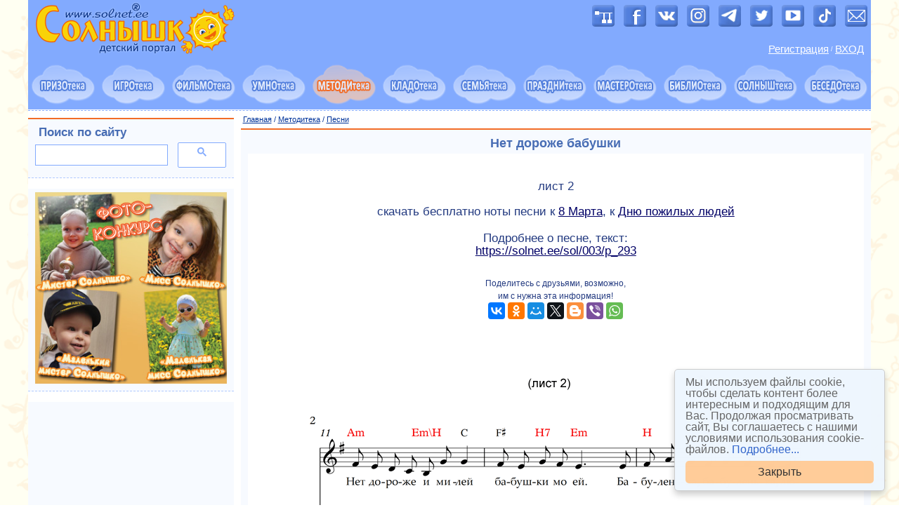

--- FILE ---
content_type: text/html
request_url: https://solnet.ee/sol/003/p_293p_2
body_size: 8923
content:
<!DOCTYPE HTML>
<html>
<head>       
    <title>Нет дороже бабушки. Ноты песни бесплатно скачать. Детский портал Солнышко solnet.ee</title>
    <meta name="description" content="Нет дороже бабушки. Скачать бесплатно ноты. Детская песня о бабушке к 8 марта, к Дню пожилых людей" />  
	<meta name="keywords" content="mp3, песни, ноты, скачать, бесплатно, слушать онлайн, музыка, испольнитель, вокал, выступление, ноты, фонограмма, плюс, минусовка, солнышко" />  
      <meta name="viewport" content="width=device-width, initial-scale=1"> 
    <meta http-equiv="content-type" content="text/html; charset=utf-8" />
    <meta http-equiv="X-UA-Compatible" content="IE=edge" />
    <link rel="stylesheet" type="text/css" href="/css/bootstrap/bootstrap-core.css" />
    <link rel="stylesheet" type="text/css" href="/css/bootstrap/bootstrap-grid-1200.css" />
    <link rel="stylesheet" type="text/css" href="/css/bootstrap/bootstrap-theme.css" />
    <link rel="stylesheet" type="text/css" href="/css/main.css" />
    <link rel="stylesheet" type="text/css" href="/css/box.css" />
    <meta name='yandex-verification' content='55b279b81c335a1d' />     
    <base target="_top" />
    <link rel="shortcut icon" href="/favicon.ico">
    <link rel="icon" type="image/png" sizes="16x16" href="/favicons/favicon-16x16.png">
    <link rel="icon" type="image/png" sizes="32x32" href="/favicons/favicon-32x32.png">
    <link rel="icon" type="image/png" sizes="192x192" href="/favicons/android-chrome-192x192.png">
    <link rel="icon" type="image/png" sizes="194x194" href="/favicons/favicon-194x194.png">
    <link rel="apple-touch-icon" sizes="57x57" href="/favicons/apple-touch-icon-57x57.png">
    <link rel="apple-touch-icon" sizes="60x60" href="/favicons/apple-touch-icon-60x60.png">
    <link rel="apple-touch-icon" sizes="72x72" href="/favicons/apple-touch-icon-72x72.png">
    <link rel="apple-touch-icon" sizes="76x76" href="/favicons/apple-touch-icon-76x76.png">
    <link rel="apple-touch-icon" sizes="114x114" href="/favicons/apple-touch-icon-114x114.png">
    <link rel="apple-touch-icon" sizes="120x120" href="/favicons/apple-touch-icon-120x120.png">
    <link rel="apple-touch-icon" sizes="144x144" href="/favicons/apple-touch-icon-144x144.png">
    <link rel="apple-touch-icon" sizes="152x152" href="/favicons/apple-touch-icon-152x152.png">
    <link rel="apple-touch-icon" sizes="180x180" href="/favicons/apple-touch-icon-180x180.png">
    <link rel="manifest" href="/favicons/manifest.json">
    <link rel="mask-icon" href="/favicons/safari-pinned-tab.svg" color="#5bbad5">
    <meta name="apple-mobile-web-app-title" content="Портал Солнышко">
    <meta name="application-name" content="Портал Солнышко">
    <meta name="msapplication-TileColor" content="#82aafe">
    <meta name="msapplication-TileImage" content="/favicons/mstile-144x144.png">
    <meta name="msapplication-config" content="/favicons/browserconfig.xml">
    <meta name="theme-color" content="#ffffff">
    <link rel="canonical" href="https://solnet.ee/" /> 
    <!-- knop --><script type="text/javascript" src="/js/button.js"></script><!-- knop -->   
</head>
<body>
<!-- main -->
<div id="maincontainer" class="container background-white">
<!-- #googleads -->
<script async src="//pagead2.googlesyndication.com/pagead/js/adsbygoogle.js"></script>
<script>
  (adsbygoogle = window.adsbygoogle || []).push({
    google_ad_client: "ca-pub-5604134777761471",
    enable_page_level_ads: true
  });
</script>
<!-- #googleads -->

<!-- Rating@Mail.ru counter -->
<script type="text/javascript">
var _tmr = window._tmr || (window._tmr = []);
_tmr.push({id: "247553", type: "pageView", start: (new Date()).getTime()});
(function (d, w, id) {
  if (d.getElementById(id)) return;
  var ts = d.createElement("script"); ts.type = "text/javascript"; ts.async = true; ts.id = id;
  ts.src = (d.location.protocol == "https:" ? "https:" : "http:") + "//top-fwz1.mail.ru/js/code.js";
  var f = function () {var s = d.getElementsByTagName("script")[0]; s.parentNode.insertBefore(ts, s);};
  if (w.opera == "[object Opera]") { d.addEventListener("DOMContentLoaded", f, false); } else { f(); }
})(document, window, "topmailru-code");
</script><noscript><div>
<img src="//top-fwz1.mail.ru/counter?id=247553;js=na" style="border:0;position:absolute;left:-9999px;" alt="" />
</div></noscript>
<!-- // Rating@Mail.ru counter -->
<!--LiveInternet counter-->
<script type="text/javascript">
new Image().src = "//counter.yadro.ru/hit?r"+
escape(document.referrer)+((typeof(screen)=="undefined")?"":
";s"+screen.width+"*"+screen.height+"*"+(screen.colorDepth?
screen.colorDepth:screen.pixelDepth))+";u"+escape(document.URL)+
";h"+escape(document.title.substring(0,80))+
";"+Math.random();</script>
<!--// LiveInternet-->
<!-- Yandex.Metrika counter -->
<script type="text/javascript" > (function (d, w, c) { (w[c] = w[c] || []).push(function() { try { w.yaCounter21531670 = new Ya.Metrika({ id:21531670, clickmap:true, trackLinks:true, accurateTrackBounce:true, webvisor:true }); } catch(e) { } }); var n = d.getElementsByTagName("script")[0], s = d.createElement("script"), f = function () { n.parentNode.insertBefore(s, n); }; s.type = "text/javascript"; s.async = true; s.src = "https://mc.yandex.ru/metrika/watch.js"; if (w.opera == "[object Opera]") { d.addEventListener("DOMContentLoaded", f, false); } else { f(); } })(document, window, "yandex_metrika_callbacks"); </script> <noscript><div><img src="https://mc.yandex.ru/watch/21531670" style="position:absolute; left:-9999px;" alt="" /></div></noscript>
<!-- // Yandex.Metrika counter -->
<!-- Google Analytics  Global Site Tag (gtag.js) -->
<script async src="https://www.googletagmanager.com/gtag/js?id=UA-31342103-1"></script>
<script>
  window.dataLayer = window.dataLayer || [];
  function gtag(){dataLayer.push(arguments)};
  gtag('js', new Date());
  gtag('config', 'UA-31342103-1');
</script>
<!-- // Google Analytics --> 

<!-- borderdiv -->
<div class="">
  <div class="header background-main">
    <div class="row">
       <div class="col-xs-12 col-sm-6 xs-text-center sm-text-left">   
            <a href="//solnet.ee/"><img class="img-responsive" src="/img/solnet_logo-20.gif" width="305" height="80" alt="Детский портал СОЛНЫШКО" title="Детский портал СОЛНЫШКО: кладезь полезного для родителей, детей, педагогов"></a> 
                                     
       </div>    
       <div class="col-xs-12 col-sm-6 xs-text-center sm-text-right">            
          <div class="plus5-img">  
            <a href="/sitemap"><img src="/img/image-7.png" width="32" height="32" alt="Карта сайта" title="Карта сайта"></a>
             <a target="_blank" href="https://www.facebook.com/solnet.ee"><img src="/img/image-1.png" width="32" height="32" alt="Портал Солнышко в Facebook" title="Портал Солнышко в Facebook"></a>
             <a target="_blank" href="https://vk.com/solnet_ee"><img src="/img/image-3.png" width="32" height="32"  alt="Портал Солнышко в ВКонтакте" title="Портал Солнышко в ВКонтакте"></a>
             <a target="_blank" href="https://www.instagram.com/solnet.ee/"><img src="/img/image-8.png" width="32" height="32" alt="Портал Солнышко в Instagram" title="Портал Солнышко в Instagram"></a> 
             <a target="_blank" href="https://t.me/solnet_ee"><img src="/img/image-9.png" width="32" height="32" alt="Портал Солнышко в Telegram" title="Портал Солнышко в Telegram"></a>              
             <a target="_blank" href="https://twitter.com/solnetee"><img src="/img/image-2.png" width="32" height="32" alt="Портал Солнышко в Twitter" title="Портал Солнышко в Twitter"></a>
             <a target="_blank" href="https://www.youtube.com/user/solnetee/"><img src="/img/image-4.png" width="32" height="32" alt="Портал Солнышко в YouTube" title="Портал Солнышко в YouTube"></a> 
             <a target="_blank" href="https://www.tiktok.com/@solnet.ee"><img src="/img/image-10.png" width="32" height="32" alt="Портал Солнышко в TikTok" title="Портал Солнышко в TikTok"></a> 
             <a href="/mail"><img src="/img/image-5.png" width="32" height="32" alt="Написать письмо" title="Написать письмо"></a>                    
          </div>   
          <div class="loginbox">              
            ﻿<table>
   <tr>
      <td><a href="/contests/register.php">Регистрация</a></td>
      <td>&nbsp;</td>
      <td>/</td>
      <td>&nbsp;</td>
      <td><a href="/contests/login.php">ВХОД</a></td>
   </tr> 
</table>
           
          </div>
       </div>
    </div>
  </div>
<!-- clouds -->
<nav class="navbar-default">
<div class="cloudsmenu background-main"> <!-- container-fluid -->
<div class="row row-padding-0">
    <div class="col-xs-12">
      <div class="navbar-header text-center">
       <button type="button" class="navbar-toggle collapsed" data-toggle="collapse" data-target="#solnet-menu-navbar" aria-expanded="false">
         <span class="sr-only">Показать меню</span>
         <span class="icon-bar"></span>
         <span class="icon-bar"></span>
         <span class="icon-bar"></span>
       </button>
      </div>
    </div>
</div>
<div class="row row-padding-0 collapse navbar-collapse" id="solnet-menu-navbar">
    
  <div class="col-xs-4 col-sm-2 col-md-1">
    <a href="/prizoteka/" onmouseover="iName='image01'; Ichange('changed01')" onmouseout="Ichange('default01')">
    <img class="cloudsmenu-item img-responsive center-block" src="/img/oblako011.gif" name="image01" alt="Призотека" title="ПРИЗОТЕКА: викторины, конкурсы фотографий, рисунков, поделок, рассказов, стихов, костюмов"></a>
  </div>
  <div class="col-xs-4 col-sm-2 col-md-1">
    <a href="/games/" onmouseover="iName='image03'; Ichange('changed03')" onmouseout="Ichange('default03')">
    <img class="cloudsmenu-item img-responsive center-block" src="/img/oblako031.gif" name="image03" alt="Игротека" title="ИГРОТЕКА: игры развивающие, компьютерные, настольные, подвижные, игры на праздниках, игры детей мира, комиксы"></a>
  </div>
  <div class="col-xs-4 col-sm-2 col-md-1">
    <a href="/filmoteka/" onmouseover="iName='image04'; Ichange('changed04')" onmouseout="Ichange('default04')">
    <img class="cloudsmenu-item img-responsive center-block" src="/img/oblako041.gif" name="image04" alt="Фильмотека" title="ФИЛЬМОТЕКА: мультфильмы, развивающие видеоуроки, видеоролики"></a>
  </div>
<div class="col-xs-4 col-sm-2 col-md-1">
    <a href="/umnoteka/" onmouseover="iName='image02'; Ichange('changed02')" onmouseout="Ichange('default02')">
    <img class="cloudsmenu-item img-responsive center-block" src="/img/oblako021.gif" name="image02" alt="Умнотека" title="УМНОТЕКА: всё для раннего развития ребёнка. Умным быть легко и просто!"></a>
  </div> 
  <div class="col-xs-4 col-sm-2 col-md-1">
    <a href="/school/"><img class="cloudsmenu-item img-responsive center-block" src="/img/oblako082.gif" name="image08" alt="Методитека" title="МЕТОДИТЕКА: методики, конспекты, перспективные планы, комплексы гимнастик, ноты, плюсы и минусы детских песен"></a>
  </div>         
  <div class="col-xs-4 col-sm-2 col-md-1">
    <a href="/kladoteka/" onmouseover="iName='image09'; Ichange('changed09')" onmouseout="Ichange('default09')">
    <img class="cloudsmenu-item img-responsive center-block" src="/img/oblako091.gif" name="image09" alt="Кладотека" title="КЛАДОТЕКА: раскраски, календари, стенгазеты, расписание уроков, медали, грамоты и другие полезности для скачивания"></a>
  </div>    
  <div class="col-xs-4 col-sm-2 col-md-1">
    <a href="/parents/" onmouseover="iName='image07'; Ichange('changed07')" onmouseout="Ichange('default07')">
    <img class="cloudsmenu-item img-responsive center-block" src="/img/oblako071.gif" name="image07" alt="Семьятека" title="СЕМЬЯТЕКА:  воспитание ребёнка от 0 до 18 лет, советы психолога, невролога, логопеда, семейные отношения, копилка родительского опыта"></a>
  </div>       
  <div class="col-xs-4 col-sm-2 col-md-1">
    <a href="/holidays/" onmouseover="iName='image05'; Ichange('changed05')" onmouseout="Ichange('default05')">
    <img class="cloudsmenu-item img-responsive center-block" src="/img/oblako051.gif" name="image05" alt="Празднитека" title="ПРАЗДНИТЕКА: сценарии календарных праздников, дня рождения, мюзиклы, квесты, шоу, вечеринки, спектакли"></a>
  </div>     
  <div class="col-xs-4 col-sm-2 col-md-1">
    <a href="/masteroteka/" onmouseover="iName='image06'; Ichange('changed06')" onmouseout="Ichange('default06')">
    <img class="cloudsmenu-item img-responsive center-block" src="/img/oblako061.gif" name="image06" alt="Мастеротека" title="МАСТЕРОТЕКА: мастер-классы, рукоделие, прически, дизайн детской, новогодние костюмы"></a>
  </div>     
  <div class="col-xs-4 col-sm-2 col-md-1">
    <a href="/skazki/" onmouseover="iName='image10'; Ichange('changed10')" onmouseout="Ichange('default10')">
    <img class="cloudsmenu-item img-responsive center-block" src="/img/oblako101.gif" name="image10" alt="Библиотека" title="БИБЛИОтека: сказки, повести, рассказы, аудиокниги"></a>
  </div>      
  <div class="col-xs-4 col-sm-2 col-md-1">
    <a href="/holidays/s34" onmouseover="iName='image11'; Ichange('changed11')" onmouseout="Ichange('default11')">
    <img class="cloudsmenu-item img-responsive center-block" src="/img/oblako111.gif" name="image11" alt="Солныштека" title="СОЛНЫШТЕКА: о портале Солнышко, солнечные песни, стихи, сказки, поделки"></a>
  </div>         
  <div class="col-xs-4 col-sm-2 col-md-1">
    <a href="https://forum.solnet.ee/" onmouseover="iName='image12'; Ichange('changed12')" onmouseout="Ichange('default12')">
    <img class="cloudsmenu-item img-responsive center-block" src="/img/oblako121.gif" name="image12" alt="Беседотека" title="БЕСЕДОтека: форум для родителей"></a>
  </div>
</div>
</div>
</nav>
<!-- end of the clouds -->  
<!-- 1200x90 середина страницы -->
<div class="menupath background-white">
  <div class="row">
    <div class="col-xs-12 path-text"></div>
  </div>
</div>  
<!-- content-and-columns-wrapper -->
<div class="content-and-columns-wrapper">
<div class="row row-padding-5">
<!-- center -->    
 <div class="col-xs-12 col-md-9 col-md-push-3">   
      <!-- site search 0 -->  
    <div class="row hidden-md">     
      <div class="col-xs-12">
        <div class="box-div">
          <h3>Поиск по сайту</h3>
          <div class="row">
            <div class="col-xs-12">
              
              <script>
  (function() {
    var cx = 'partner-pub-5604134777761471:2223860390';
    var gcse = document.createElement('script');
    gcse.type = 'text/javascript';
    gcse.async = true;
    gcse.src = 'https://cse.google.com/cse.js?cx=' + cx;
    var s = document.getElementsByTagName('script')[0];
    s.parentNode.insertBefore(gcse, s);
  })();
</script>
<gcse:searchbox-only></gcse:searchbox-only>

 <hr class="dashed">  
  <!-- google banner -->     
<script async src="//pagead2.googlesyndication.com/pagead/js/adsbygoogle.js"></script>
<ins class="adsbygoogle"
     style="display:block; text-align:center;"
     data-ad-layout="in-article"
     data-ad-format="fluid"
     data-ad-client="ca-pub-5604134777761471"
     data-ad-slot="9103827114"></ins>
<script>
     (adsbygoogle = window.adsbygoogle || []).push({});
</script>
 <!-- end of google banner --> 
  
            </div>
          </div>
        </div>
      </div>
    </div>
    <!-- end of site search 0 -->                               
  <div class="breadcrumbs"><a href="//solnet.ee" class="breadcrumbs">Главная</a> / <a href="/school/" class="breadcrumbs">Методитека</a> / <a href="p_000" class="breadcrumbs">Песни</a></div>
    <!-- 0 --> 
     <div class="box-div">
       <div class="row">
         <div class="col-xs-12 justify">                          
           <div class="center"><h1>Нет дороже бабушки</h1></div>           
             <div class="background-white in"><br>          
                 <h2 class="title1">лист 2<br><br>скачать бесплатно ноты песни к <a href="/holidays/s5">8 Марта</a>, к <a href="/holidays/s25">Дню пожилых людей</a></h2>                   
                 <h2 class="title1">Подробнее о песне, текст:<br><a href="p_293">https://solnet.ee/sol/003/p_293</a></h2>
﻿<br>
<div class="font-12 center">Поделитесь с друзьями, возможно,<br>им с нужна эта информация!<br>	
<script src="//yastatic.net/share2/share.js"></script>
<div class="ya-share2" data-services="vkontakte,facebook,odnoklassniki,moimir,gplus,twitter,blogger,viber,whatsapp"></div>
</div>
<br><br>                
<br>
<img class="img-responsive tcenter" src="pic/n_293_2_solnet_ee.gif" width="750" height="1050" alt="Нет дороже бабушки. Ноты песни">
<br>﻿<!-- Yandex  --><div class="cont600 tcenter">
<!-- Yandex.RTB R-A-50301-5 -->
<div id="yandex_rtb_R-A-50301-5"></div>
<script type="text/javascript">
    (function(w, d, n, s, t) {
        w[n] = w[n] || [];
        w[n].push(function() {
            Ya.Context.AdvManager.render({
                blockId: "R-A-50301-5",
                renderTo: "yandex_rtb_R-A-50301-5",
                async: true
            });
        });
        t = d.getElementsByTagName("script")[0];
        s = d.createElement("script");
        s.type = "text/javascript";
        s.src = "//an.yandex.ru/system/context.js";
        s.async = true;
        t.parentNode.insertBefore(s, t);
    })(this, this.document, "yandexContextAsyncCallbacks");
</script>
</div><!-- end of Yandex  --><br>  <br>
<div class="center">
<a href="p_000">Все детские песни (текст, ноты, минус, плюс)</a>
</div> 
<br><br>
<br><script async src="//pagead2.googlesyndication.com/pagead/js/adsbygoogle.js"></script>
<ins class="adsbygoogle"
     style="display:block"
     data-ad-format="autorelaxed"
     data-ad-client="ca-pub-5604134777761471"
     data-ad-slot="4402837236"></ins>
<script>
     (adsbygoogle = window.adsbygoogle || []).push({});
</script><br>
<br>

             </div>
         </div>
       </div>
     </div>
   <!-- end of 0 -->       
  </div>
<!-- end of the center -->  
<!-- left column -->  
  <div class="col-xs-12 col-md-3 col-md-pull-9">
    <!-- site search 1 -->    
      <div class="visible-md">
      <div class="box-div">
        <div class="row">
          <div class="col-xs-12">
                <h3>Поиск по сайту</h3>
          </div>
          <div class="col-xs-12">
<script>
  (function() {
    var cx = 'partner-pub-5604134777761471:2223860390';
    var gcse = document.createElement('script');
    gcse.type = 'text/javascript';
    gcse.async = true;
    gcse.src = 'https://cse.google.com/cse.js?cx=' + cx;
    var s = document.getElementsByTagName('script')[0];
    s.parentNode.insertBefore(gcse, s);
  })();
</script>
<gcse:searchbox-only></gcse:searchbox-only>
          </div>
        </div>
      </div>
      </div>
    <!-- end of site search 1 -->  
      <div class="box-div no-top-border visible-md">
        <div class="row">
          <div class="col-xs-12">                     
<a href="/prizoteka/miss-i-mister-solnyshko"><img class="img-responsive tcenter" src="/img/banner-323.jpg" width="300" alt="������������ ���� �������� - 2025, ������ �������� - 2025"></a>
          </div>
        </div>
      </div>  
  <div id="popular-section">
    <!-- google -->
      <div class="box-div no-top-border center visible-md">
        <div class="row">
          <div class="col-xs-12">            
      <script async src="//pagead2.googlesyndication.com/pagead/js/adsbygoogle.js"></script>
       <!-- column -->
       <ins class="adsbygoogle"
        style="display:block"
        data-ad-client="ca-pub-5604134777761471"
        data-ad-slot="6831866433"
        data-ad-format="auto"></ins>
       <script>
       (adsbygoogle = window.adsbygoogle || []).push({});
      </script>
          </div>
        </div>
      </div>
    <!-- end of google -->  
   </div>      
   <!-- yandex -->
      <div class="box-div no-top-border">
        <div class="row">
          <div class="col-xs-12">                     
<!-- Yandex.RTB R-A-50301-8 -->
<div id="yandex_rtb_R-A-50301-8"></div>
<script type="text/javascript">
    (function(w, d, n, s, t) {
        w[n] = w[n] || [];
        w[n].push(function() {
            Ya.Context.AdvManager.render({
                blockId: "R-A-50301-8",
                renderTo: "yandex_rtb_R-A-50301-8",
                async: true
            });
        });
        t = d.getElementsByTagName("script")[0];
        s = d.createElement("script");
        s.type = "text/javascript";
        s.src = "//an.yandex.ru/system/context.js";
        s.async = true;
        t.parentNode.insertBefore(s, t);
    })(this, this.document, "yandexContextAsyncCallbacks");
</script>
          </div>
        </div>
      </div>       
    <!-- end of yandex -->    
        <!-- popular -->    
             <div class="box-div">        
        <div class="row">
          <div class="col-xs-12">
            <h3>Популярное</h3>
          </div>
          <div class="col-xs-12 xs-text-center sm-text-left md-text-center">      
<a class="tag-2" href="https://solnet.ee/skazki/307" title="Снежная королева">Снежная королева</a><br>       
<a class="tag-4" href="https://solnet.ee/skazki/skazki-narodnye" title="Сказки народов мира">Сказки народов мира</a><br>
<a class="tag-2" href="https://solnet.ee/holidays/s7" title="День рождения">День рождения ребенка</a><br>
<a class="tag-3" href="https://solnet.ee/sol/011/kl_027" title="Спят усталые игрушки">Спят усталые игрушки</a><br>
 <a class="tag-1" href="https://solnet.ee/games/g1" title="Развивающие компьютерные игры">Развивающие компьютерные игры</a><br>
 <a class="tag-3" href="https://solnet.ee/sol/003/pesni-o-mame" title="Песни о маме, бабушке">Песни о маме, бабушке</a><br> 
<a class="tag-5" href="https://solnet.ee/games/g1_01" title="Обучалки">Обучалки</a>  &nbsp;  <a class="tag-3" href="https://solnet.ee/umnoteka/stihi" title="Стихи">Стихи</a><br>        
<a class="tag-2" href="https://solnet.ee/holidays/s9" title="Шоу, спектакли, квесты, сценки, миниатюры">Шоу, спектакли, квесты, сценки</a><br>
 <a class="tag-3" href="https://solnet.ee/sol/003/p_000" title="Песни: ноты, караоке">Песни: ноты, караоке</a><br>
        </div>
       </div>
      </div> 

          
    <!-- end of popular --> 
    <!-- yandex -->
      <div class="box-div no-top-border visible-md">
        <div class="row">
          <div class="col-xs-12">           
<!-- Yandex.RTB R-A-50301-3 -->
<div id="yandex_rtb_R-A-50301-3"></div>
<script type="text/javascript">
    (function(w, d, n, s, t) {
        w[n] = w[n] || [];
        w[n].push(function() {
            Ya.Context.AdvManager.render({
                blockId: "R-A-50301-3",
                renderTo: "yandex_rtb_R-A-50301-3",
                async: true
            });
        });
        t = d.getElementsByTagName("script")[0];
        s = d.createElement("script");
        s.type = "text/javascript";
        s.src = "//an.yandex.ru/system/context.js";
        s.async = true;
        t.parentNode.insertBefore(s, t);
    })(this, this.document, "yandexContextAsyncCallbacks");
</script>
          </div>
        </div>
      </div>
    <!-- end of yandex -->        
      <div id="last-section">      
           <div class="box-div visible-md">        
        <div class="row">
          <div class="col-xs-12">
            <h3>Опрос</h3>
          </div>
          <div class="col-xs-12 md-text-left">  
﻿<form action="/contests/poll.php?id=368" method="post">
		<input type="hidden" name="pq" value="368">
		<table class="text-left">
				
			<tr>
				<td>Выполнение домашней работы у нас - это...</td>
			</tr>
						<tr>
				<td>
					<input type ="radio"
					       name ="question[368][]"
					       id   ="1966"
					       value="1966">
					<label for="1966">быстро и без проблем</label>
				</td>
			</tr>
						<tr>
				<td>
					<input type ="radio"
					       name ="question[368][]"
					       id   ="1967"
					       value="1967">
					<label for="1967">долго и нудно</label>
				</td>
			</tr>
						<tr>
				<td>
					<input type ="radio"
					       name ="question[368][]"
					       id   ="1968"
					       value="1968">
					<label for="1968">родители в помощь</label>
				</td>
			</tr>
						<tr>
				<td>
					<input type ="radio"
					       name ="question[368][]"
					       id   ="1969"
					       value="1969">
					<label for="1969">гугл в помощь</label>
				</td>
			</tr>
						<tr>
				<td>
					<input type ="radio"
					       name ="question[368][]"
					       id   ="1970"
					       value="1970">
					<label for="1970">маленькая драма каждый вечер</label>
				</td>
			</tr>
						<tr>
				<td><br></td>
			</tr>
				<tr>
			<td><input type="submit" name="go_vote" value="Проголосовать"><br>
				<br><a class="vote" href="/contests/poll.php?id=368&amp;result">Посмотреть результаты</a>
			</td>
		</tr>
		</table>
</form>

<br>        
        </div>
       </div>
      </div>       
      
      </div>
  </div>        
  <!-- end of the left column -->  
</div> <!-- end of row --> 
</div> <!-- end of content-and-columns-wrapper -->
<!-- footer-1 --> 
<div class="footer1 center background-main">
  <div class="row">
    <div class="col-xs-12">       
      &nbsp;&nbsp;<a href="https://solnet.ee/" class="p3">Главная</a>&nbsp;&nbsp;
      <a href="https://solnet.ee/prizoteka/" class="p3">Призотека</a>&nbsp;&nbsp;
      <a href="https://solnet.ee/games/" class="p3">Игротека</a>&nbsp;&nbsp;
      <a href="https://solnet.ee/filmoteka/" class="p3">Фильмотека</a>&nbsp;&nbsp;
      <a href="https://solnet.ee/umnoteka/" class="p3">Умнотека</a>&nbsp;&nbsp; 
      <a href="https://solnet.ee/school/" class="p3">Методитека</a>&nbsp;&nbsp;
      <a href="https://solnet.ee/kladoteka/" class="p3">Кладотека</a>&nbsp;&nbsp;
      <a href="https://solnet.ee/parents/" class="p3">Семьятека</a>&nbsp;&nbsp;           
      <a href="https://solnet.ee/holidays/" class="p3">Празднитека</a>&nbsp;&nbsp;
      <a href="https://solnet.ee/masteroteka/" class="p3">Мастеротека</a>&nbsp;&nbsp;
      <a href="https://solnet.ee/skazki/" class="p3">Библиотека</a>&nbsp;&nbsp;
      <a href="https://solnet.ee/holidays/s34" class="p3">Солныштека</a>&nbsp;&nbsp;
      <a href="https://forum.solnet.ee/" class="p3">Беседотека</a>&nbsp;&nbsp;
        <br><br>
      &nbsp;<a href="https://solnet.ee/prizoteka/" class="p2">Конкурсы</a>&nbsp;
      <a href="https://solnet.ee/games/" class="p2">Игры</a>&nbsp;
      <a href="https://solnet.ee/games/cartoon" class="p2">Комиксы</a>&nbsp; 
      <a href="https://solnet.ee/filmoteka/multfilmy" class="p2">Мультфильмы</a>&nbsp;
      <a href="https://solnet.ee/filmoteka/video_00" class="p2">Видеоролики</a>&nbsp;
      <a href="https://solnet.ee/kladoteka/calendars" class="p2">Календари</a>&nbsp;
      <a href="https://solnet.ee/holidays/s7" class="p2">День&nbsp;рождения</a>&nbsp;
      <a href="https://solnet.ee/holidays/s9" class="p2">Квесты</a>&nbsp;
      <a href="https://solnet.ee/kladoteka/raskraski/" class="p2">Раскраски</a>&nbsp;
      <a href="https://solnet.ee/sol/023/u_000" class="p2">Поделки</a>&nbsp;  
      <a href="https://solnet.ee/sol/027/sm_000" class="p2">Смекалочка</a>&nbsp;
      <a href="https://solnet.ee/umnoteka/azbuka" class="p2">Азбука</a>&nbsp;
      <a href="https://solnet.ee/umnoteka/stihi" class="p2">Стихи</a>&nbsp;
      <a href="https://solnet.ee/umnoteka/zagadki" class="p2">Загадки</a>&nbsp; 
      <a href="https://solnet.ee/school/ethic" class="p2">Этика</a>&nbsp;
      <a href="https://solnet.ee/school/geo" class="p2">География</a>&nbsp;
      <a href="https://solnet.ee/school/p8_50" class="p2">Экономика</a>&nbsp;
      <a href="https://solnet.ee/school/chemistry" class="p2">Химия</a>&nbsp; 
      <a href="https://solnet.ee/sol/020/ch_000" class="p2">Частушки</a>&nbsp;
      <a href="https://solnet.ee/sol/003/p_000" class="p2">Ноты</a>&nbsp;  
      <a href="https://solnet.ee/skazki/sod_04" class="p2">Аудиокниги</a>&nbsp;
      <a href="https://solnet.ee/kladoteka/" class="p2">Стенгазеты</a>&nbsp;
      <a href="https://solnet.ee/parents/p1_61" class="p2">Портфолио</a>&nbsp;
      <a href="https://solnet.ee/parents/p1_s143" class="p2">Медали</a>&nbsp;
      <a href="https://solnet.ee/parents/p1_s130" class="p2">Дипломы</a>&nbsp;
      <a href="https://solnet.ee/parents/p1_s197" class="p2">Сертификаты</a>&nbsp;                
      <a href="https://solnet.ee/gallery/katalog" class="p2">Новогодние костюмы</a>&nbsp;
      <a href="https://solnet.ee/names/" class="p2">Имена</a>&nbsp;
      <a href="https://solnet.ee/parents/p1_00" class="p2">Копилка опыта</a>&nbsp;  
      <a href="https://solnet.ee/parents/p12_00" class="p2">Рецепты</a>&nbsp;
      <a href="https://solnet.ee/masteroteka/pricheski" class="p2">Причёски</a>&nbsp;
      <a href="https://solnet.ee/gallery/travel_00" class="p2">Путешествия</a>&nbsp; 
      <a href="https://solnet.ee/parents/p18_00" class="p2">Мама-рукодельница</a>&nbsp; 
        <br><br>
      &nbsp;&nbsp;<a href="https://solnet.ee/sitemap" class="p3">Карта сайта</a>&nbsp;&nbsp;
      <a href="https://solnet.ee/about" class="p3">О проекте</a>&nbsp;&nbsp;
      <a href="https://solnet.ee/price" class="p3">Реклама</a>&nbsp;&nbsp;
      <a href="https://solnet.ee/vacancy" class="p3">Авторам</a>&nbsp;&nbsp; 
      <a href="https://solnet.ee/prize" class="p3">Награды</a>&nbsp;&nbsp;
      <a href="https://solnet.ee/letters" class="p3">Отзывы</a>&nbsp;&nbsp;
      <a href="https://solnet.ee/news" class="p3">Архив</a>&nbsp;&nbsp; 
      <a href="https://solnet.ee/contests/faq.php" class="p3">ЧаВо</a>&nbsp;&nbsp; 
      <a href="https://solnet.ee/mail" class="p3">E-mail</a>&nbsp;&nbsp;        
      <a href="https://solnet.ee/privacy" class="p3">Политика конфиденциальности</a>&nbsp;&nbsp;      
    </div>
  </div>
</div>
<!-- end of the footer-1 -->  
<!-- footer-2 -->
<div class="footer2 background-white center">
  <div class="row">
    <div class="col-xs-12">    
      © 1999-2025, портал «Солнышко»  <a href="https://solnet.ee/">solnet.ee</a> 
      Перепубликация материалов без письменного согласия редакции и авторов
      <a href="/copyright">запрещена</a><br>
      <span class="copyright">solnet®</span> — зарегистрированный товарный знак. Все права защищены и охраняются законом.
    </div>
  </div>
</div>
<!-- end of the footer-2 --> 
</div>
<!-- end of the borderdiv --> 
<!-- footer-3 --> 
<div class="footer3 center background-white">
  <div class="row">
    <div class="col-xs-12">
      <a href="/prize"><img src="/img/n5.gif" width="28" height="45" alt="Лауреат конкурса Премия Рунета" title="Лауреат конкурса Премия Рунета"><img src="/img/n1.gif" width="15" height="45" alt="Лауреат национальной Интернет премии" title="Лауреат национальной Интернет премии"><img src="/img/n2.gif" width="22" height="45" alt="Победитель конкурса Золотой сайт" title="Победитель конкурса Золотой сайт"></a>
      &nbsp; &nbsp;       

<!-- Rating@Mail.ru logo -->
<a href="https://top.mail.ru/jump?from=247553" target="_blank">
<img src="//top-fwz1.mail.ru/counter?id=247553;t=501;l=1" 
style="border:0;" height="31" width="88" alt="Рейтинг@Mail.ru" /></a>
<!-- // Rating@Mail.ru logo -->
&nbsp; 
<!--LiveInternet logo-->
<a href="//www.liveinternet.ru/click"
target="_blank"><img src="//counter.yadro.ru/logo?14.10"
title="LiveInternet: показано число просмотров за 24 часа, посетителей за 24 часа и за сегодня"
alt="" border="0" width="88" height="31"/></a>
<!--// LiveInternet-->
&nbsp; 
<!--  rambler Top100 (Kraken) Widget -->
<span id="top100_widget"></span>
<!-- END Top100 (Kraken) Widget -->
<!-- rambler Top100 (Kraken) Counter -->
<script>
    (function (w, d, c) {
    (w[c] = w[c] || []).push(function() {
        var options = {
            project: 499556,
            element: 'top100_widget'
        };
        try {
            w.top100Counter = new top100(options);
        } catch(e) { }
    });
    var n = d.getElementsByTagName("script")[0],
    s = d.createElement("script"),
    f = function () { n.parentNode.insertBefore(s, n); };
    s.type = "text/javascript";
    s.async = true;
    s.src =
    (d.location.protocol == "https:" ? "https:" : "http:") +
    "//st.top100.ru/top100/top100.js";

    if (w.opera == "[object Opera]") {
    d.addEventListener("DOMContentLoaded", f, false);
} else { f(); }
})(window, document, "_top100q");
</script>
<noscript>
  <img src="//counter.rambler.ru/top100.cnt?pid=499556" alt="Топ-100" />
</noscript>
<!-- // rambler END Top100 (Kraken) Counter -->
&nbsp;
<!-- Yandex -->
<a href="https://webmaster.yandex.ru/sqi?host=solnet.ee" target="_blank"><img width="88" height="31" alt="" border="0" src="https://yandex.ru/cycounter?solnet.ee&theme=light&lang=ru"/></a>
<!-- // Yandex --> 

      <br><br>
      <a href="https://fiber.ee/rus/" target="_blank"><span class="font-13">Сервер: fiber.ee</span></a><br><br>
    </div>
  </div>
</div>
<!-- end of the footer-3 --> 
</div>
<!-- end of the main -->
<script type="text/javascript" src="/js/jquery-3.2.1.min.js"></script>
<script type="text/javascript" src="/js/bootstrap-all.min.js"></script>
<script type="text/javascript" src="/js/fixed_section.js"></script>
<script type="text/javascript" src="/carousel/js/infinitecarousel/jquery-1.7.1.min.js"></script>
<script type="text/javascript" src="/js/copyright.js"></script>
<script type="text/javascript" src="/js/cookie-consent.min.js"></script>
</body>
</html>

--- FILE ---
content_type: text/html; charset=utf-8
request_url: https://www.google.com/recaptcha/api2/aframe
body_size: 114
content:
<!DOCTYPE HTML><html><head><meta http-equiv="content-type" content="text/html; charset=UTF-8"></head><body><script nonce="fXrqmzFXVcRedfP9dcH6lw">/** Anti-fraud and anti-abuse applications only. See google.com/recaptcha */ try{var clients={'sodar':'https://pagead2.googlesyndication.com/pagead/sodar?'};window.addEventListener("message",function(a){try{if(a.source===window.parent){var b=JSON.parse(a.data);var c=clients[b['id']];if(c){var d=document.createElement('img');d.src=c+b['params']+'&rc='+(localStorage.getItem("rc::a")?sessionStorage.getItem("rc::b"):"");window.document.body.appendChild(d);sessionStorage.setItem("rc::e",parseInt(sessionStorage.getItem("rc::e")||0)+1);localStorage.setItem("rc::h",'1762300491444');}}}catch(b){}});window.parent.postMessage("_grecaptcha_ready", "*");}catch(b){}</script></body></html>

--- FILE ---
content_type: application/javascript
request_url: https://solnet.ee/js/button.js
body_size: 74
content:
         var iName="";
         default01 = new Image(); default01.src = "/img/oblako011.gif"
         changed01 = new Image(); changed01.src = "/img/oblako012.gif"
         default02 = new Image(); default02.src = "/img/oblako021.gif"
         changed02 = new Image(); changed02.src = "/img/oblako022.gif"
         default03 = new Image(); default03.src = "/img/oblako031.gif"
         changed03 = new Image(); changed03.src = "/img/oblako032.gif"
         default04 = new Image(); default04.src = "/img/oblako041.gif"
         changed04 = new Image(); changed04.src = "/img/oblako042.gif"
         default05 = new Image(); default05.src = "/img/oblako051.gif"
         changed05 = new Image(); changed05.src = "/img/oblako052.gif"
         default06 = new Image(); default06.src = "/img/oblako061.gif"
         changed06 = new Image(); changed06.src = "/img/oblako062.gif"
         default07 = new Image(); default07.src = "/img/oblako071.gif"
         changed07 = new Image(); changed07.src = "/img/oblako072.gif"         
         default08 = new Image(); default08.src = "/img/oblako081.gif"
         changed08 = new Image(); changed08.src = "/img/oblako082.gif"         
         default09 = new Image(); default09.src = "/img/oblako091.gif"
         changed09 = new Image(); changed09.src = "/img/oblako092.gif"         
         default10 = new Image(); default10.src = "/img/oblako101.gif"
         changed10 = new Image(); changed10.src = "/img/oblako102.gif"         
         default11 = new Image(); default11.src = "/img/oblako111.gif"
         changed11 = new Image(); changed11.src = "/img/oblako112.gif"         
         default12 = new Image(); default12.src = "/img/oblako121.gif"
         changed12 = new Image(); changed12.src = "/img/oblako122.gif"
         function Ichange(p) {
             var pSrc=eval(p+ ".src");
             document[iName].src = pSrc;
         }
